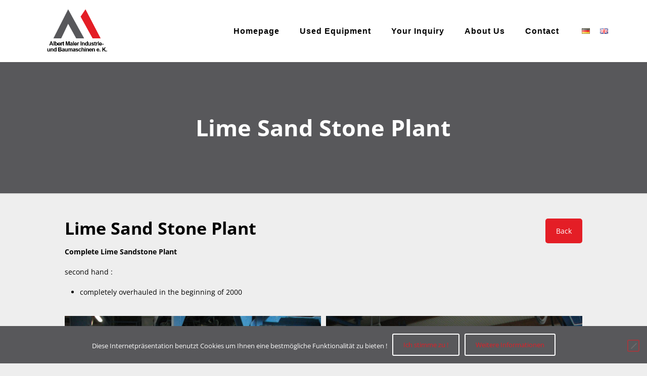

--- FILE ---
content_type: text/css
request_url: https://maier-industrie.de/wp-content/themes/betheme-child/style.css?ver=21.2.5
body_size: 856
content:
/*
Theme Name: 	Betheme Child
Theme URI: 		http://themes.muffingroup.com/betheme
Author: 		Muffin group
Author URI: 	http://muffingroup.com
Description:	Child Theme for Betheme - Premium WordPress Theme
Template:		betheme
Version: 		1.6.1.1
*/

/* Theme customization starts here
-------------------------------------------------------------- */


/* open-sans-300 - latin-ext_latin */
@font-face {
  font-family: 'Open Sans';
  font-style: normal;
  font-weight: 300;
  src: url('./fonts/open-sans-v34-latin-ext_latin-300.eot'); /* IE9 Compat Modes */
  src: local(''),
       url('./fonts/open-sans-v34-latin-ext_latin-300.eot?#iefix') format('embedded-opentype'), /* IE6-IE8 */
       url('./fonts/open-sans-v34-latin-ext_latin-300.woff2') format('woff2'), /* Super Modern Browsers */
       url('./fonts/open-sans-v34-latin-ext_latin-300.woff') format('woff'), /* Modern Browsers */
       url('./fonts/open-sans-v34-latin-ext_latin-300.ttf') format('truetype'), /* Safari, Android, iOS */
       url('./fonts/open-sans-v34-latin-ext_latin-300.svg#OpenSans') format('svg'); /* Legacy iOS */
}
/* open-sans-regular - latin-ext_latin */
@font-face {
  font-family: 'Open Sans';
  font-style: normal;
  font-weight: 400;
  src: url('./fonts/open-sans-v34-latin-ext_latin-regular.eot'); /* IE9 Compat Modes */
  src: local(''),
       url('./fonts/open-sans-v34-latin-ext_latin-regular.eot?#iefix') format('embedded-opentype'), /* IE6-IE8 */
       url('./fonts/open-sans-v34-latin-ext_latin-regular.woff2') format('woff2'), /* Super Modern Browsers */
       url('./fonts/open-sans-v34-latin-ext_latin-regular.woff') format('woff'), /* Modern Browsers */
       url('./fonts/open-sans-v34-latin-ext_latin-regular.ttf') format('truetype'), /* Safari, Android, iOS */
       url('./fonts/open-sans-v34-latin-ext_latin-regular.svg#OpenSans') format('svg'); /* Legacy iOS */
}
/* open-sans-500 - latin-ext_latin */
@font-face {
  font-family: 'Open Sans';
  font-style: normal;
  font-weight: 500;
  src: url('./fonts/open-sans-v34-latin-ext_latin-500.eot'); /* IE9 Compat Modes */
  src: local(''),
       url('./fonts/open-sans-v34-latin-ext_latin-500.eot?#iefix') format('embedded-opentype'), /* IE6-IE8 */
       url('./fonts/open-sans-v34-latin-ext_latin-500.woff2') format('woff2'), /* Super Modern Browsers */
       url('./fonts/open-sans-v34-latin-ext_latin-500.woff') format('woff'), /* Modern Browsers */
       url('./fonts/open-sans-v34-latin-ext_latin-500.ttf') format('truetype'), /* Safari, Android, iOS */
       url('./fonts/open-sans-v34-latin-ext_latin-500.svg#OpenSans') format('svg'); /* Legacy iOS */
}
/* open-sans-600 - latin-ext_latin */
@font-face {
  font-family: 'Open Sans';
  font-style: normal;
  font-weight: 600;
  src: url('./fonts/open-sans-v34-latin-ext_latin-600.eot'); /* IE9 Compat Modes */
  src: local(''),
       url('./fonts/open-sans-v34-latin-ext_latin-600.eot?#iefix') format('embedded-opentype'), /* IE6-IE8 */
       url('./fonts/open-sans-v34-latin-ext_latin-600.woff2') format('woff2'), /* Super Modern Browsers */
       url('./fonts/open-sans-v34-latin-ext_latin-600.woff') format('woff'), /* Modern Browsers */
       url('./fonts/open-sans-v34-latin-ext_latin-600.ttf') format('truetype'), /* Safari, Android, iOS */
       url('./fonts/open-sans-v34-latin-ext_latin-600.svg#OpenSans') format('svg'); /* Legacy iOS */
}
/* open-sans-700 - latin-ext_latin */
@font-face {
  font-family: 'Open Sans';
  font-style: normal;
  font-weight: 700;
  src: url('./fonts/open-sans-v34-latin-ext_latin-700.eot'); /* IE9 Compat Modes */
  src: local(''),
       url('./fonts/open-sans-v34-latin-ext_latin-700.eot?#iefix') format('embedded-opentype'), /* IE6-IE8 */
       url('./fonts/open-sans-v34-latin-ext_latin-700.woff2') format('woff2'), /* Super Modern Browsers */
       url('./fonts/open-sans-v34-latin-ext_latin-700.woff') format('woff'), /* Modern Browsers */
       url('./fonts/open-sans-v34-latin-ext_latin-700.ttf') format('truetype'), /* Safari, Android, iOS */
       url('./fonts/open-sans-v34-latin-ext_latin-700.svg#OpenSans') format('svg'); /* Legacy iOS */
}
/* open-sans-800 - latin-ext_latin */
@font-face {
  font-family: 'Open Sans';
  font-style: normal;
  font-weight: 800;
  src: url('./fonts/open-sans-v34-latin-ext_latin-800.eot'); /* IE9 Compat Modes */
  src: local(''),
       url('./fonts/open-sans-v34-latin-ext_latin-800.eot?#iefix') format('embedded-opentype'), /* IE6-IE8 */
       url('./fonts/open-sans-v34-latin-ext_latin-800.woff2') format('woff2'), /* Super Modern Browsers */
       url('./fonts/open-sans-v34-latin-ext_latin-800.woff') format('woff'), /* Modern Browsers */
       url('./fonts/open-sans-v34-latin-ext_latin-800.ttf') format('truetype'), /* Safari, Android, iOS */
       url('./fonts/open-sans-v34-latin-ext_latin-800.svg#OpenSans') format('svg'); /* Legacy iOS */
}
/* open-sans-300italic - latin-ext_latin */
@font-face {
  font-family: 'Open Sans';
  font-style: italic;
  font-weight: 300;
  src: url('./fonts/open-sans-v34-latin-ext_latin-300italic.eot'); /* IE9 Compat Modes */
  src: local(''),
       url('./fonts/open-sans-v34-latin-ext_latin-300italic.eot?#iefix') format('embedded-opentype'), /* IE6-IE8 */
       url('./fonts/open-sans-v34-latin-ext_latin-300italic.woff2') format('woff2'), /* Super Modern Browsers */
       url('./fonts/open-sans-v34-latin-ext_latin-300italic.woff') format('woff'), /* Modern Browsers */
       url('./fonts/open-sans-v34-latin-ext_latin-300italic.ttf') format('truetype'), /* Safari, Android, iOS */
       url('./fonts/open-sans-v34-latin-ext_latin-300italic.svg#OpenSans') format('svg'); /* Legacy iOS */
}
/* open-sans-italic - latin-ext_latin */
@font-face {
  font-family: 'Open Sans';
  font-style: italic;
  font-weight: 400;
  src: url('./fonts/open-sans-v34-latin-ext_latin-italic.eot'); /* IE9 Compat Modes */
  src: local(''),
       url('./fonts/open-sans-v34-latin-ext_latin-italic.eot?#iefix') format('embedded-opentype'), /* IE6-IE8 */
       url('./fonts/open-sans-v34-latin-ext_latin-italic.woff2') format('woff2'), /* Super Modern Browsers */
       url('./fonts/open-sans-v34-latin-ext_latin-italic.woff') format('woff'), /* Modern Browsers */
       url('./fonts/open-sans-v34-latin-ext_latin-italic.ttf') format('truetype'), /* Safari, Android, iOS */
       url('./fonts/open-sans-v34-latin-ext_latin-italic.svg#OpenSans') format('svg'); /* Legacy iOS */
}
/* open-sans-500italic - latin-ext_latin */
@font-face {
  font-family: 'Open Sans';
  font-style: italic;
  font-weight: 500;
  src: url('./fonts/open-sans-v34-latin-ext_latin-500italic.eot'); /* IE9 Compat Modes */
  src: local(''),
       url('./fonts/open-sans-v34-latin-ext_latin-500italic.eot?#iefix') format('embedded-opentype'), /* IE6-IE8 */
       url('./fonts/open-sans-v34-latin-ext_latin-500italic.woff2') format('woff2'), /* Super Modern Browsers */
       url('./fonts/open-sans-v34-latin-ext_latin-500italic.woff') format('woff'), /* Modern Browsers */
       url('./fonts/open-sans-v34-latin-ext_latin-500italic.ttf') format('truetype'), /* Safari, Android, iOS */
       url('./fonts/open-sans-v34-latin-ext_latin-500italic.svg#OpenSans') format('svg'); /* Legacy iOS */
}
/* open-sans-600italic - latin-ext_latin */
@font-face {
  font-family: 'Open Sans';
  font-style: italic;
  font-weight: 600;
  src: url('./fonts/open-sans-v34-latin-ext_latin-600italic.eot'); /* IE9 Compat Modes */
  src: local(''),
       url('./fonts/open-sans-v34-latin-ext_latin-600italic.eot?#iefix') format('embedded-opentype'), /* IE6-IE8 */
       url('./fonts/open-sans-v34-latin-ext_latin-600italic.woff2') format('woff2'), /* Super Modern Browsers */
       url('./fonts/open-sans-v34-latin-ext_latin-600italic.woff') format('woff'), /* Modern Browsers */
       url('./fonts/open-sans-v34-latin-ext_latin-600italic.ttf') format('truetype'), /* Safari, Android, iOS */
       url('./fonts/open-sans-v34-latin-ext_latin-600italic.svg#OpenSans') format('svg'); /* Legacy iOS */
}
/* open-sans-800italic - latin-ext_latin */
@font-face {
  font-family: 'Open Sans';
  font-style: italic;
  font-weight: 800;
  src: url('./fonts/open-sans-v34-latin-ext_latin-800italic.eot'); /* IE9 Compat Modes */
  src: local(''),
       url('./fonts/open-sans-v34-latin-ext_latin-800italic.eot?#iefix') format('embedded-opentype'), /* IE6-IE8 */
       url('./fonts/open-sans-v34-latin-ext_latin-800italic.woff2') format('woff2'), /* Super Modern Browsers */
       url('./fonts/open-sans-v34-latin-ext_latin-800italic.woff') format('woff'), /* Modern Browsers */
       url('./fonts/open-sans-v34-latin-ext_latin-800italic.ttf') format('truetype'), /* Safari, Android, iOS */
       url('./fonts/open-sans-v34-latin-ext_latin-800italic.svg#OpenSans') format('svg'); /* Legacy iOS */
}
/* open-sans-700italic - latin-ext_latin */
@font-face {
  font-family: 'Open Sans';
  font-style: italic;
  font-weight: 700;
  src: url('./fonts/open-sans-v34-latin-ext_latin-700italic.eot'); /* IE9 Compat Modes */
  src: local(''),
       url('./fonts/open-sans-v34-latin-ext_latin-700italic.eot?#iefix') format('embedded-opentype'), /* IE6-IE8 */
       url('./fonts/open-sans-v34-latin-ext_latin-700italic.woff2') format('woff2'), /* Super Modern Browsers */
       url('./fonts/open-sans-v34-latin-ext_latin-700italic.woff') format('woff'), /* Modern Browsers */
       url('./fonts/open-sans-v34-latin-ext_latin-700italic.ttf') format('truetype'), /* Safari, Android, iOS */
       url('./fonts/open-sans-v34-latin-ext_latin-700italic.svg#OpenSans') format('svg'); /* Legacy iOS */
}

/* roboto-100 - latin-ext_latin */
@font-face {
  font-family: 'Roboto';
  font-style: normal;
  font-weight: 100;
  src: url('./fonts/roboto-v30-latin-ext_latin-100.eot'); /* IE9 Compat Modes */
  src: local(''),
       url('./fonts/roboto-v30-latin-ext_latin-100.eot?#iefix') format('embedded-opentype'), /* IE6-IE8 */
       url('./fonts/roboto-v30-latin-ext_latin-100.woff2') format('woff2'), /* Super Modern Browsers */
       url('./fonts/roboto-v30-latin-ext_latin-100.woff') format('woff'), /* Modern Browsers */
       url('./fonts/roboto-v30-latin-ext_latin-100.ttf') format('truetype'), /* Safari, Android, iOS */
       url('./fonts/roboto-v30-latin-ext_latin-100.svg#Roboto') format('svg'); /* Legacy iOS */
}
/* roboto-100italic - latin-ext_latin */
@font-face {
  font-family: 'Roboto';
  font-style: italic;
  font-weight: 100;
  src: url('./fonts/roboto-v30-latin-ext_latin-100italic.eot'); /* IE9 Compat Modes */
  src: local(''),
       url('./fonts/roboto-v30-latin-ext_latin-100italic.eot?#iefix') format('embedded-opentype'), /* IE6-IE8 */
       url('./fonts/roboto-v30-latin-ext_latin-100italic.woff2') format('woff2'), /* Super Modern Browsers */
       url('./fonts/roboto-v30-latin-ext_latin-100italic.woff') format('woff'), /* Modern Browsers */
       url('./fonts/roboto-v30-latin-ext_latin-100italic.ttf') format('truetype'), /* Safari, Android, iOS */
       url('./fonts/roboto-v30-latin-ext_latin-100italic.svg#Roboto') format('svg'); /* Legacy iOS */
}
/* roboto-300 - latin-ext_latin */
@font-face {
  font-family: 'Roboto';
  font-style: normal;
  font-weight: 300;
  src: url('./fonts/roboto-v30-latin-ext_latin-300.eot'); /* IE9 Compat Modes */
  src: local(''),
       url('./fonts/roboto-v30-latin-ext_latin-300.eot?#iefix') format('embedded-opentype'), /* IE6-IE8 */
       url('./fonts/roboto-v30-latin-ext_latin-300.woff2') format('woff2'), /* Super Modern Browsers */
       url('./fonts/roboto-v30-latin-ext_latin-300.woff') format('woff'), /* Modern Browsers */
       url('./fonts/roboto-v30-latin-ext_latin-300.ttf') format('truetype'), /* Safari, Android, iOS */
       url('./fonts/roboto-v30-latin-ext_latin-300.svg#Roboto') format('svg'); /* Legacy iOS */
}
/* roboto-300italic - latin-ext_latin */
@font-face {
  font-family: 'Roboto';
  font-style: italic;
  font-weight: 300;
  src: url('./fonts/roboto-v30-latin-ext_latin-300italic.eot'); /* IE9 Compat Modes */
  src: local(''),
       url('./fonts/roboto-v30-latin-ext_latin-300italic.eot?#iefix') format('embedded-opentype'), /* IE6-IE8 */
       url('./fonts/roboto-v30-latin-ext_latin-300italic.woff2') format('woff2'), /* Super Modern Browsers */
       url('./fonts/roboto-v30-latin-ext_latin-300italic.woff') format('woff'), /* Modern Browsers */
       url('./fonts/roboto-v30-latin-ext_latin-300italic.ttf') format('truetype'), /* Safari, Android, iOS */
       url('./fonts/roboto-v30-latin-ext_latin-300italic.svg#Roboto') format('svg'); /* Legacy iOS */
}
/* roboto-regular - latin-ext_latin */
@font-face {
  font-family: 'Roboto';
  font-style: normal;
  font-weight: 400;
  src: url('./fonts/roboto-v30-latin-ext_latin-regular.eot'); /* IE9 Compat Modes */
  src: local(''),
       url('./fonts/roboto-v30-latin-ext_latin-regular.eot?#iefix') format('embedded-opentype'), /* IE6-IE8 */
       url('./fonts/roboto-v30-latin-ext_latin-regular.woff2') format('woff2'), /* Super Modern Browsers */
       url('./fonts/roboto-v30-latin-ext_latin-regular.woff') format('woff'), /* Modern Browsers */
       url('./fonts/roboto-v30-latin-ext_latin-regular.ttf') format('truetype'), /* Safari, Android, iOS */
       url('./fonts/roboto-v30-latin-ext_latin-regular.svg#Roboto') format('svg'); /* Legacy iOS */
}
/* roboto-italic - latin-ext_latin */
@font-face {
  font-family: 'Roboto';
  font-style: italic;
  font-weight: 400;
  src: url('./fonts/roboto-v30-latin-ext_latin-italic.eot'); /* IE9 Compat Modes */
  src: local(''),
       url('./fonts/roboto-v30-latin-ext_latin-italic.eot?#iefix') format('embedded-opentype'), /* IE6-IE8 */
       url('./fonts/roboto-v30-latin-ext_latin-italic.woff2') format('woff2'), /* Super Modern Browsers */
       url('./fonts/roboto-v30-latin-ext_latin-italic.woff') format('woff'), /* Modern Browsers */
       url('./fonts/roboto-v30-latin-ext_latin-italic.ttf') format('truetype'), /* Safari, Android, iOS */
       url('./fonts/roboto-v30-latin-ext_latin-italic.svg#Roboto') format('svg'); /* Legacy iOS */
}
/* roboto-500italic - latin-ext_latin */
@font-face {
  font-family: 'Roboto';
  font-style: italic;
  font-weight: 500;
  src: url('./fonts/roboto-v30-latin-ext_latin-500italic.eot'); /* IE9 Compat Modes */
  src: local(''),
       url('./fonts/roboto-v30-latin-ext_latin-500italic.eot?#iefix') format('embedded-opentype'), /* IE6-IE8 */
       url('./fonts/roboto-v30-latin-ext_latin-500italic.woff2') format('woff2'), /* Super Modern Browsers */
       url('./fonts/roboto-v30-latin-ext_latin-500italic.woff') format('woff'), /* Modern Browsers */
       url('./fonts/roboto-v30-latin-ext_latin-500italic.ttf') format('truetype'), /* Safari, Android, iOS */
       url('./fonts/roboto-v30-latin-ext_latin-500italic.svg#Roboto') format('svg'); /* Legacy iOS */
}
/* roboto-500 - latin-ext_latin */
@font-face {
  font-family: 'Roboto';
  font-style: normal;
  font-weight: 500;
  src: url('./fonts/roboto-v30-latin-ext_latin-500.eot'); /* IE9 Compat Modes */
  src: local(''),
       url('./fonts/roboto-v30-latin-ext_latin-500.eot?#iefix') format('embedded-opentype'), /* IE6-IE8 */
       url('./fonts/roboto-v30-latin-ext_latin-500.woff2') format('woff2'), /* Super Modern Browsers */
       url('./fonts/roboto-v30-latin-ext_latin-500.woff') format('woff'), /* Modern Browsers */
       url('./fonts/roboto-v30-latin-ext_latin-500.ttf') format('truetype'), /* Safari, Android, iOS */
       url('./fonts/roboto-v30-latin-ext_latin-500.svg#Roboto') format('svg'); /* Legacy iOS */
}
/* roboto-700 - latin-ext_latin */
@font-face {
  font-family: 'Roboto';
  font-style: normal;
  font-weight: 700;
  src: url('./fonts/roboto-v30-latin-ext_latin-700.eot'); /* IE9 Compat Modes */
  src: local(''),
       url('./fonts/roboto-v30-latin-ext_latin-700.eot?#iefix') format('embedded-opentype'), /* IE6-IE8 */
       url('./fonts/roboto-v30-latin-ext_latin-700.woff2') format('woff2'), /* Super Modern Browsers */
       url('./fonts/roboto-v30-latin-ext_latin-700.woff') format('woff'), /* Modern Browsers */
       url('./fonts/roboto-v30-latin-ext_latin-700.ttf') format('truetype'), /* Safari, Android, iOS */
       url('./fonts/roboto-v30-latin-ext_latin-700.svg#Roboto') format('svg'); /* Legacy iOS */
}
/* roboto-900 - latin-ext_latin */
@font-face {
  font-family: 'Roboto';
  font-style: normal;
  font-weight: 900;
  src: url('./fonts/roboto-v30-latin-ext_latin-900.eot'); /* IE9 Compat Modes */
  src: local(''),
       url('./fonts/roboto-v30-latin-ext_latin-900.eot?#iefix') format('embedded-opentype'), /* IE6-IE8 */
       url('./fonts/roboto-v30-latin-ext_latin-900.woff2') format('woff2'), /* Super Modern Browsers */
       url('./fonts/roboto-v30-latin-ext_latin-900.woff') format('woff'), /* Modern Browsers */
       url('./fonts/roboto-v30-latin-ext_latin-900.ttf') format('truetype'), /* Safari, Android, iOS */
       url('./fonts/roboto-v30-latin-ext_latin-900.svg#Roboto') format('svg'); /* Legacy iOS */
}
/* roboto-900italic - latin-ext_latin */
@font-face {
  font-family: 'Roboto';
  font-style: italic;
  font-weight: 900;
  src: url('./fonts/roboto-v30-latin-ext_latin-900italic.eot'); /* IE9 Compat Modes */
  src: local(''),
       url('./fonts/roboto-v30-latin-ext_latin-900italic.eot?#iefix') format('embedded-opentype'), /* IE6-IE8 */
       url('./fonts/roboto-v30-latin-ext_latin-900italic.woff2') format('woff2'), /* Super Modern Browsers */
       url('./fonts/roboto-v30-latin-ext_latin-900italic.woff') format('woff'), /* Modern Browsers */
       url('./fonts/roboto-v30-latin-ext_latin-900italic.ttf') format('truetype'), /* Safari, Android, iOS */
       url('./fonts/roboto-v30-latin-ext_latin-900italic.svg#Roboto') format('svg'); /* Legacy iOS */
}
/* roboto-700italic - latin-ext_latin */
@font-face {
  font-family: 'Roboto';
  font-style: italic;
  font-weight: 700;
  src: url('./fonts/roboto-v30-latin-ext_latin-700italic.eot'); /* IE9 Compat Modes */
  src: local(''),
       url('./fonts/roboto-v30-latin-ext_latin-700italic.eot?#iefix') format('embedded-opentype'), /* IE6-IE8 */
       url('./fonts/roboto-v30-latin-ext_latin-700italic.woff2') format('woff2'), /* Super Modern Browsers */
       url('./fonts/roboto-v30-latin-ext_latin-700italic.woff') format('woff'), /* Modern Browsers */
       url('./fonts/roboto-v30-latin-ext_latin-700italic.ttf') format('truetype'), /* Safari, Android, iOS */
       url('./fonts/roboto-v30-latin-ext_latin-700italic.svg#Roboto') format('svg'); /* Legacy iOS */
}